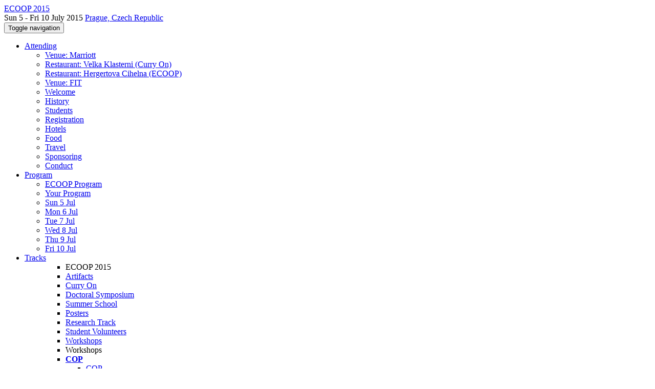

--- FILE ---
content_type: text/html;charset=UTF-8
request_url: https://2015.ecoop.org/profile/cliffclick
body_size: 11113
content:
<!DOCTYPE html>
<html>
<head>
<meta name="viewport" content="width=device-width, initial-scale=1, maximum-scale=1">
<meta http-equiv="Content-Type" content="text/html; charset=utf-8">
<link href="https://2015.ecoop.org/favicon.ico?28d37e6d7e5e12d24c39bdba0f4f3cfd" rel="shortcut icon" type="image/x-icon" />
<link href="https://2015.ecoop.org/stylesheets/common_.css?d7bcca3579a066193caf560ede9d6399" rel="stylesheet" type="text/css" />
<title>Cliff Click - ECOOP 2015</title>
<script type="text/javascript">var show_webdsl_debug=false;</script>
<script type="text/javascript">var contextpath="https://2015.ecoop.org";</script>
<link rel="stylesheet" href="https://2015.ecoop.org/stylesheets/bootstrap/css/bootstrap.min.css?7f89537eaf606bff49f5cc1a7c24dbca" type="text/css" /><link rel="stylesheet" href="https://2015.ecoop.org/stylesheets/conf.css?aea62a205acccc434d707e81d3b9bbc9" type="text/css" /><link rel="stylesheet" href="https://2015.ecoop.org/getFile/685163fd-7867-490a-9f1f-1cdbc5486fb9/ecoop-15-new-css.css?1407767478610" type="text/css" /><link rel="stylesheet" href="https://2015.ecoop.org/stylesheets/theme.bootstrap_3.min.css?6867e70881e6ed2c03b6c9cf9c3152e0" type="text/css" /><script type="text/javascript" src="//code.jquery.com/jquery-3.5.1.min.js"></script>
<script type="text/javascript" src="https://2015.ecoop.org/javascript/jquery.tablesorter.combined.min.js?285b21976326641f8f1b910492e6d5d0"></script>
<script type="text/javascript" src="https://2015.ecoop.org/javascript/jquery.tablesorter.pager.min.js?4551cdfea66f45a11ae5548f3d50a06f"></script>
<script type="text/javascript" src="https://2015.ecoop.org/javascript/tablesorter-init.js?ee6babedf1a6be960e4543a1bb57b421"></script>
<script type="text/javascript" src="https://2015.ecoop.org/javascript/bootstrap/js/bootstrap.min.js?2f34b630ffe30ba2ff2b91e3f3c322a1"></script>
<script type="text/javascript" src="https://2015.ecoop.org/javascript/notify.min.js?e86d399917a84b69a4683f504c7a7813"></script>
<script type="text/javascript" src="https://2015.ecoop.org/javascript/ajax.js?2dbd1cc4f8f2d52ae9c879d7346f4f8a"></script>
<script type="text/javascript">$(document).ready( function(){
          $('#program-menu a[data-fltr-type]').on('click', function(event){
            event.preventDefault();
            window.location = $(this).attr('href') + "?" + encodeURIComponent( $(this).data('fltr-type') ) + '=' + encodeURIComponent( $(this).data('fltr-val') );
          })
        })
      </script>
<script type="text/javascript">(function($){
        $(document).ready(function(){
          $('ul.dropdown-menu [data-toggle=dropdown]').on('click', function(event) {
            event.preventDefault(); 
            event.stopPropagation(); 
            $(this).parent().siblings().removeClass('open');
            $(this).parent().toggleClass('open');
          });
        });
      })(jQuery);
      </script>
<script async src="https://www.googletagmanager.com/gtag/js?id=G-4G0QWEKVQS"></script>
<script>window.dataLayer = window.dataLayer || [];function gtag(){dataLayer.push(arguments);}gtag('js', new Date());gtag('config', 'G-4G0QWEKVQS', {'cookie_domain': 'auto', 'anonymizeIp': true });gtag('config', 'UA-9607501-2', {'cookie_domain': 'auto', 'anonymizeIp': true });</script>
<meta  prefix='og: http://ogp.me/ns#' property='og:image' content='https://2015.ecoop.org/getImage/carousel/castle_at_night_cropped.jpg?1422290000000'>
<meta name='description' content='ECOOP/Curry On program here.

The European Conference on Object-Oriented Programming covers all areas of object technology and related software development technologies. The 29th edition takes place 5-10 July, 2015 in Prague, Czech Republic. The program committee accepted 31 papers out of 136 submission. In addition the program includes 13 workshops, the doctoral symposium, the summer school and a code sprint.
  



The Junior Dahl-Nygaard  Prize went to Alex Summers for contributions to models, languages and tools for reasoning about programs.  The Senior Prize was awarded to Bjarne Strou ...'>
<meta prefix='og: http://ogp.me/ns#' property='og:title' content='Cliff Click - ECOOP 2015'>
<meta  prefix='og: http://ogp.me/ns#' property='og:description' content='ECOOP/Curry On program here.

The European Conference on Object-Oriented Programming covers all areas of object technology and related software development technologies. The 29th edition takes place 5-10 July, 2015 in Prague, Czech Republic. The program committee accepted 31 papers out of 136 submission. In addition the program includes 13 workshops, the doctoral symposium, the summer school and a code sprint.
  



The Junior Dahl-Nygaard  Prize went to Alex Summers for contributions to models, languages and tools for reasoning about programs.  The Senior Prize was awarded to Bjarne Strou ...'>
<script type="text/javascript">function addEventModalLoadOnClick( containerNode ){
        $(containerNode).find( "a[data-event-modal]" ).on("click", function(e){
          var eventId = $(this).data("event-modal"); 
          var modalElem = $("#modal-" + eventId);
          if(modalElem.length){
            modalElem.modal({ backdrop: 'static', keyboard: true}, 'show');
          } else {
            var loaderElem = $("#event-modal-loader");
            loaderElem.find("input.event-id-input").val( eventId );
            loaderElem.find("#load-modal-action").click();
          }
          e.preventDefault();
        } );
      }
    </script><script type="text/javascript">function addStarredEventOnClick( containerNode ){
        $(containerNode).find( "[data-event-star]" ).on("click", function(e){
          var eventId = $(this).data("event-star"); 
          var starEventFormElem = $("#event-star-form");
          starEventFormElem.find("input.event-id-input").val( eventId );
          starEventFormElem.find("#star-event-action").click();
          e.preventDefault();
          e.stopPropagation();
        } );
      }
    </script><script type="text/javascript">function pauseOnCloseModal( modalid ){
        //pauses video (only youtube at the moment) when closing modal
        $('#' + modalid).on('hidden.bs.modal', function () {
          $(this).find('.embed-container iframe[src*=enablejsapi]').each( function(){ this.contentWindow.postMessage('{"event":"command","func":"pauseVideo","args":""}', '*') } );
        } )
      }
    </script>
</head>
<body id="profile"><div class="frame"><div class="logobar"><div class="container"><a href="https://2015.ecoop.org" class="navbar-brand navigate"><span class="brand-text">ECOOP 2015</span></a><div class="place">Sun 5 - Fri 10 July 2015 <a href="https://2015.ecoop.org/venue/prague-marriott" class="navigate">Prague, Czech Republic</a></div></div></div><div class="navbar navbar-default"><div class="container"><div class="navbar-header"><button type="button" data-toggle="collapse" data-target="#navigationbar" class="navbar-toggle"><span class="sr-only">Toggle navigation</span><span class="icon-bar"></span><span class="icon-bar"></span><span class="icon-bar"></span></button></div><div id="navigationbar" class="navigationbar collapse navbar-collapse"><ul class="block nav navbar-nav"><li class="dropdown"><a href="#" data-toggle="dropdown" class="dropdown-toggle">Attending <span class="caret"></span></a><ul class="block dropdown-menu"><li><a href="https://2015.ecoop.org/venue/prague-marriott" class="navigate">Venue: Marriott</a></li><li><a href="https://2015.ecoop.org/venue/curry-on-party" class="navigate">Restaurant: Velka Klasterni (Curry On)</a></li><li><a href="https://2015.ecoop.org/venue/ecoop-banquet" class="navigate">Restaurant: Hergertova Cihelna (ECOOP)</a></li><li><a href="https://2015.ecoop.org/venue/fit-ctu" class="navigate">Venue: FIT</a></li><li><a href="https://2015.ecoop.org/attending/about" class="navigate">Welcome</a></li><li><a href="https://2015.ecoop.org/attending/location" class="navigate">History</a></li><li><a href="https://2015.ecoop.org/attending/students" class="navigate">Students</a></li><li><a href="https://2015.ecoop.org/attending/registration" class="navigate">Registration</a></li><li><a href="https://2015.ecoop.org/attending/accommodation" class="navigate">Hotels</a></li><li><a href="https://2015.ecoop.org/attending/food" class="navigate">Food</a></li><li><a href="https://2015.ecoop.org/attending/prague-guide" class="navigate">Travel</a></li><li><a href="https://2015.ecoop.org/attending/sponsorship" class="navigate"> Sponsoring</a></li><li><a href="https://2015.ecoop.org/attending/code-of-conduct" class="navigate">Conduct</a></li></ul></li><li class="dropdown"><a href="#" data-toggle="dropdown" class="dropdown-toggle">Program <span class="caret"></span></a><ul id="program-menu" class="block dropdown-menu"><li><a href="https://2015.ecoop.org/program/program-ecoop15/" class="navigate">ECOOP Program</a></li><li><a href="https://2015.ecoop.org/program/program-ecoop15/" data-fltr-type="prog" data-fltr-val="Your Program" class="navigate"><span class="glyphicon glyphicon-star"></span> Your Program</a></li><li><a href="https://2015.ecoop.org/program/program-ecoop15/" data-fltr-type="date" data-fltr-val="Sun 5 Jul 2015" class="navigate">Sun 5 Jul</a></li><li><a href="https://2015.ecoop.org/program/program-ecoop15/" data-fltr-type="date" data-fltr-val="Mon 6 Jul 2015" class="navigate">Mon 6 Jul</a></li><li><a href="https://2015.ecoop.org/program/program-ecoop15/" data-fltr-type="date" data-fltr-val="Tue 7 Jul 2015" class="navigate">Tue 7 Jul</a></li><li><a href="https://2015.ecoop.org/program/program-ecoop15/" data-fltr-type="date" data-fltr-val="Wed 8 Jul 2015" class="navigate">Wed 8 Jul</a></li><li><a href="https://2015.ecoop.org/program/program-ecoop15/" data-fltr-type="date" data-fltr-val="Thu 9 Jul 2015" class="navigate">Thu 9 Jul</a></li><li><a href="https://2015.ecoop.org/program/program-ecoop15/" data-fltr-type="date" data-fltr-val="Fri 10 Jul 2015" class="navigate">Fri 10 Jul</a></li></ul></li><li id="tracks-in-navbar" class="dropdown"><a href="#" data-toggle="dropdown" class="dropdown-toggle">Tracks <span class="caret"></span></a><ul class="block dropdown-menu multi-column columns-3"><div class="row"><div class="col-sm-5"><ul class="block multi-column-dropdown"><li class="dropdown-header">ECOOP 2015</li><li><a href="https://2015.ecoop.org/track/ecoop15-artifacts" class="navigate">Artifacts</a></li><li><a href="https://2015.ecoop.org/track/CurryOn" class="navigate">Curry On</a></li><li><a href="https://2015.ecoop.org/track/ecoop15-ds" class="navigate">Doctoral Symposium</a></li><li><a href="https://2015.ecoop.org/track/ecoop15-summer-school" class="navigate">Summer School</a></li><li><a href="https://2015.ecoop.org/track/ecoop15-posters" class="navigate">Posters</a></li><li><a href="https://2015.ecoop.org/track/research-track" class="navigate">Research Track</a></li><li><a href="https://2015.ecoop.org/track/ecoop15-sv" class="navigate">Student Volunteers</a></li><li><a href="https://2015.ecoop.org/track/ecoop15-workshops" class="navigate">Workshops</a></li></ul></div><div class="col-sm-7"><ul class="block multi-column-dropdown"><li class="dropdown-header">Workshops</li><li class="dropdown dropdown-submenu "><a href="#" data-toggle="dropdown" class="dropdown-toggle"><span class="menu-name-subtitle"><strong>COP</strong></span></a><ul class="block dropdown-menu"><li><a href="https://conf.researchr.org/home/COP-2015" class="navigate"><span class="glyphicon glyphicon-home"></span> COP</a></li><li><a href="https://2015.ecoop.org/track/COP-2015-papers" class="navigate"><span class="menu-name-subtitle"><strong>COP</strong></span></a></li></ul></li><li class="dropdown dropdown-submenu "><a href="#" data-toggle="dropdown" class="dropdown-toggle"><span class="menu-name-subtitle"><strong>DSLDI</strong></span></a><ul class="block dropdown-menu"><li><a href="https://conf.researchr.org/home/dsldi-2015" class="navigate"><span class="glyphicon glyphicon-home"></span> DSLDI</a></li><li><a href="https://2015.ecoop.org/track/dsldi-2015-papers" class="navigate"><span class="menu-name-subtitle"><strong>DSLDI</strong></span></a></li></ul></li><li class="dropdown dropdown-submenu "><a href="#" data-toggle="dropdown" class="dropdown-toggle"><span class="menu-name-subtitle"><strong>FTfJP</strong></span></a><ul class="block dropdown-menu"><li><a href="https://conf.researchr.org/home/FTfJP-2015" class="navigate"><span class="glyphicon glyphicon-home"></span> FTfJP</a></li><li><a href="https://2015.ecoop.org/track/FTfJP-2015-papers" class="navigate"><span class="menu-name-subtitle"><strong>FTfJP</strong></span></a></li></ul></li><li><a href="https://2015.ecoop.org/track/ICOOOLPS-2015-papers" class="navigate"><span class="menu-name-subtitle"><strong>ICOOOLPS</strong></span></a></li><li class="dropdown dropdown-submenu "><a href="#" data-toggle="dropdown" class="dropdown-toggle"><span class="menu-name-subtitle"><strong>JSTools</strong></span></a><ul class="block dropdown-menu"><li><a href="https://conf.researchr.org/home/JSTools-2015" class="navigate"><span class="glyphicon glyphicon-home"></span> JSTools</a></li><li><a href="https://2015.ecoop.org/track/JSTools-2015-papers" class="navigate"><span class="menu-name-subtitle"><strong>JSTools</strong></span></a></li></ul></li><li class="dropdown dropdown-submenu "><a href="#" data-toggle="dropdown" class="dropdown-toggle"><span class="menu-name-subtitle"><strong>MASPEGHI</strong></span></a><ul class="block dropdown-menu"><li><a href="https://conf.researchr.org/home/MASPEGHI-2015" class="navigate"><span class="glyphicon glyphicon-home"></span> MASPEGHI</a></li><li><a href="https://2015.ecoop.org/track/MASPEGHI-2015-papers" class="navigate"><span class="menu-name-subtitle"><strong>MASPEGHI</strong></span></a></li></ul></li><li class="dropdown dropdown-submenu "><a href="#" data-toggle="dropdown" class="dropdown-toggle"><span class="menu-name-subtitle"><strong>ML4PL</strong></span></a><ul class="block dropdown-menu"><li><a href="https://conf.researchr.org/home/ML4PL-2015" class="navigate"><span class="glyphicon glyphicon-home"></span> ML4PL</a></li><li><a href="https://2015.ecoop.org/track/ML4PL2015" class="navigate"><span class="menu-name-subtitle"><strong>ML4PL</strong></span></a></li></ul></li><li><a href="https://2015.ecoop.org/home/netpl-2015" class="navigate"><span class="menu-name-subtitle"><strong>NetPL</strong></span></a></li><li class="dropdown dropdown-submenu "><a href="#" data-toggle="dropdown" class="dropdown-toggle"><span class="menu-name-subtitle"><strong>Pharo</strong></span></a><ul class="block dropdown-menu"><li><a href="https://conf.researchr.org/home/Pharo-2015" class="navigate"><span class="glyphicon glyphicon-home"></span> Pharo</a></li><li><a href="https://2015.ecoop.org/track/Pharo-2015" class="navigate"><span class="menu-name-subtitle"><strong>Pharo</strong></span></a></li></ul></li><li class="dropdown dropdown-submenu "><a href="#" data-toggle="dropdown" class="dropdown-toggle"><span class="menu-name-subtitle"><strong>PLAS</strong></span></a><ul class="block dropdown-menu"><li><a href="https://conf.researchr.org/home/PLAS-2015" class="navigate"><span class="glyphicon glyphicon-home"></span> PLAS</a></li><li><a href="https://2015.ecoop.org/track/PLAS-2015-papers" class="navigate"><span class="menu-name-subtitle"><strong>PLAS</strong></span></a></li></ul></li><li class="dropdown dropdown-submenu "><a href="#" data-toggle="dropdown" class="dropdown-toggle"><span class="menu-name-subtitle"><strong>PLE</strong></span></a><ul class="block dropdown-menu"><li><a href="https://conf.researchr.org/home/PLE-2015" class="navigate"><span class="glyphicon glyphicon-home"></span> PLE</a></li><li><a href="https://2015.ecoop.org/track/PLE-2015-papers" class="navigate"><span class="menu-name-subtitle"><strong>PLE</strong></span></a></li></ul></li><li class="dropdown dropdown-submenu "><a href="#" data-toggle="dropdown" class="dropdown-toggle"><span class="menu-name-subtitle"><strong>RIOT</strong></span></a><ul class="block dropdown-menu"><li><a href="https://conf.researchr.org/home/RIOT-2015" class="navigate"><span class="glyphicon glyphicon-home"></span> RIOT</a></li><li><a href="https://2015.ecoop.org/track/RIOT-2015-papers" class="navigate"><span class="menu-name-subtitle"><strong>RIOT</strong></span></a></li></ul></li><li><a href="https://2015.ecoop.org/track/STOP2015" class="navigate"><span class="menu-name-subtitle"><strong>STOP</strong></span></a></li><li><a href="https://2015.ecoop.org/track/Truffle-2015-papers" class="navigate"><span class="menu-name-subtitle"><strong>Truffle</strong></span></a></li></ul></div></div></ul></li><li class="dropdown"><a href="#" data-toggle="dropdown" class="dropdown-toggle">Organization <span class="caret"></span></a><ul class="block dropdown-menu multi-column columns-3"><div class="row"><div class="col-sm-5"><ul class="block multi-column-dropdown"><li class="dropdown-header">ECOOP 2015 Committees</li><li><a href="https://2015.ecoop.org/committee/ecoop15-organizing-committee" class="navigate">Organizing Committee</a></li><li class="dropdown-header">Track Committees  </li><li><a href="https://2015.ecoop.org/committee/ecoop15-artifacts-artifact-evaluation-committee" class="navigate"><strong>Artifacts</strong></a></li><li class="dropdown dropdown-submenu "><a href="#" data-toggle="dropdown" class="dropdown-toggle"><strong>Doctoral Symposium</strong></a><ul class="block dropdown-menu"><li><a href="https://2015.ecoop.org/committee/ecoop15-ds-academic-panel" class="navigate">Academic Panel</a></li><li><a href="https://2015.ecoop.org/committee/ecoop15-ds-program-committee" class="navigate">Program Committee</a></li></ul></li><li><a href="https://2015.ecoop.org/committee/ecoop15-summer-school-organizers" class="navigate"><strong>Summer School</strong></a></li><li><a href="https://2015.ecoop.org/committee/ecoop15-posters-organizing-committee" class="navigate"><strong>Posters</strong></a></li><li><a href="https://2015.ecoop.org/committee/research-papers-program-committee" class="navigate"><strong>Research Track</strong></a></li><li><a href="https://2015.ecoop.org/committee/ecoop15-sv-pavel-parizek" class="navigate"><strong>Student Volunteers</strong></a></li><li><a href="https://2015.ecoop.org/committee/ecoop15-workshops-organizers" class="navigate"><strong>Workshops</strong></a></li><li class="dropdown-header">Contributors</li><li><a href="https://2015.ecoop.org/people-index" class="navigate"><span class="glyphicon glyphicon-search"></span><sup><span class="glyphicon glyphicon-user"></span></sup> People Index</a></li></ul></div><div class="col-sm-7"><ul class="block multi-column-dropdown"><li class="dropdown-header">Workshops</li><li class="dropdown dropdown-submenu "><a href="#" data-toggle="dropdown" class="dropdown-toggle"><span class="menu-name-subtitle"><strong>COP</strong></span></a><ul class="block dropdown-menu"><li><a href="https://2015.ecoop.org/committee/cop-2015-papers-program-committee" class="navigate">Program Committee</a></li></ul></li><li class="dropdown dropdown-submenu "><a href="#" data-toggle="dropdown" class="dropdown-toggle"><span class="menu-name-subtitle"><strong>DSLDI</strong></span></a><ul class="block dropdown-menu"><li><a href="https://2015.ecoop.org/committee/dsldi-2015-papers-program-committee" class="navigate">Program Committee</a></li></ul></li><li class="dropdown dropdown-submenu "><a href="#" data-toggle="dropdown" class="dropdown-toggle"><span class="menu-name-subtitle"><strong>FTfJP</strong></span></a><ul class="block dropdown-menu"><li><a href="https://2015.ecoop.org/committee/ftfjp-2015-papers-program-committee" class="navigate">Program committee</a></li><li><a href="https://2015.ecoop.org/committee/ftfjp-2015-papers-steering-committee" class="navigate">Steering Committee</a></li></ul></li><li class="dropdown dropdown-submenu "><a href="#" data-toggle="dropdown" class="dropdown-toggle"><span class="menu-name-subtitle"><strong>ICOOOLPS</strong></span></a><ul class="block dropdown-menu"><li><a href="https://2015.ecoop.org/committee/icooolps-2015-papers-program-committee" class="navigate">Program Committee</a></li></ul></li><li class="dropdown dropdown-submenu "><a href="#" data-toggle="dropdown" class="dropdown-toggle"><span class="menu-name-subtitle"><strong>JSTools</strong></span></a><ul class="block dropdown-menu"><li><a href="https://2015.ecoop.org/committee/jstools-2015-papers-organizers" class="navigate">Program Committee</a></li></ul></li><li class="dropdown dropdown-submenu "><a href="#" data-toggle="dropdown" class="dropdown-toggle"><span class="menu-name-subtitle"><strong>MASPEGHI</strong></span></a><ul class="block dropdown-menu"><li><a href="https://2015.ecoop.org/committee/maspeghi-2015-papers-program-committee" class="navigate">Committee</a></li></ul></li><li class="dropdown dropdown-submenu "><a href="#" data-toggle="dropdown" class="dropdown-toggle"><span class="menu-name-subtitle"><strong>ML4PL</strong></span></a><ul class="block dropdown-menu"><li><a href="https://2015.ecoop.org/committee/ml4pl2015-organization" class="navigate">Organization</a></li><li><a href="https://2015.ecoop.org/committee/ml4pl2015-program-committee" class="navigate">Program committee</a></li></ul></li><li class="dropdown dropdown-submenu "><a href="#" data-toggle="dropdown" class="dropdown-toggle"><span class="menu-name-subtitle"><strong>NetPL</strong></span></a><ul class="block dropdown-menu"><li><a href="https://2015.ecoop.org/committee/netpl-2015-workshop-invited-speakers" class="navigate">Invited Speakers</a></li><li><a href="https://2015.ecoop.org/committee/netpl-2015-workshop-organizers" class="navigate">Program Committee</a></li></ul></li><li class="dropdown dropdown-submenu "><a href="#" data-toggle="dropdown" class="dropdown-toggle"><span class="menu-name-subtitle"><strong>Pharo</strong></span></a><ul class="block dropdown-menu"><li><a href="https://2015.ecoop.org/committee/pharo-2015-papers-organizers" class="navigate">Organizers</a></li></ul></li><li class="dropdown dropdown-submenu "><a href="#" data-toggle="dropdown" class="dropdown-toggle"><span class="menu-name-subtitle"><strong>PLAS</strong></span></a><ul class="block dropdown-menu"><li><a href="https://2015.ecoop.org/committee/plas-2015-papers-program-committee" class="navigate">Program Committee</a></li></ul></li><li class="dropdown dropdown-submenu "><a href="#" data-toggle="dropdown" class="dropdown-toggle"><span class="menu-name-subtitle"><strong>PLE</strong></span></a><ul class="block dropdown-menu"><li><a href="https://2015.ecoop.org/committee/ple-2015-papers-organizers" class="navigate">Organizers</a></li><li><a href="https://2015.ecoop.org/committee/ple-2015-papers-programme-committee" class="navigate">Programme Committee</a></li></ul></li><li class="dropdown dropdown-submenu "><a href="#" data-toggle="dropdown" class="dropdown-toggle"><span class="menu-name-subtitle"><strong>RIOT</strong></span></a><ul class="block dropdown-menu"><li><a href="https://2015.ecoop.org/committee/riot-2015-papers-program-committee" class="navigate">Program Committee</a></li></ul></li><li class="dropdown dropdown-submenu "><a href="#" data-toggle="dropdown" class="dropdown-toggle"><span class="menu-name-subtitle"><strong>STOP</strong></span></a><ul class="block dropdown-menu"><li><a href="https://2015.ecoop.org/committee/stop2015-program-committee" class="navigate">Program Committee</a></li><li><a href="https://2015.ecoop.org/committee/stop2015-speakers" class="navigate">Speakers</a></li></ul></li><li class="dropdown dropdown-submenu "><a href="#" data-toggle="dropdown" class="dropdown-toggle"><span class="menu-name-subtitle"><strong>Truffle</strong></span></a><ul class="block dropdown-menu"><li><a href="https://2015.ecoop.org/committee/truffle-2015-papers-program-committee" class="navigate">Program Committee</a></li></ul></li></ul></div></div></ul></li><li><a href="https://2015.ecoop.org/search//all" class="navigate"><span class="glyphicon glyphicon-search"></span><span class="hidden-sm"> Search</span></a></li><li class="dropdown"><a href="#" data-toggle="dropdown" class="dropdown-toggle"><span class="hidden-sm">Series <span class="caret"></span></span><span title="Series" class="visible-sm"><span class="glyphicon glyphicon-repeat"></span> <span class="caret"></span></span></a><ul class="block dropdown-menu"><li><a href="https://2015.ecoop.org/series/ecoop" class="navigate"><span class="glyphicon glyphicon-home"></span> Series</a></li><li><a href="https://2026.ecoop.org" class="navigate">ECOOP 2026</a></li><li><a href="https://2025.ecoop.org" class="navigate">ECOOP 2025</a></li><li><a href="https://2024.ecoop.org" class="navigate">ECOOP 2024</a></li><li><a href="https://2023.ecoop.org" class="navigate">ECOOP 2023</a></li><li><a href="https://2022.ecoop.org" class="navigate">ECOOP 2022</a></li><li><a href="https://2021.ecoop.org" class="navigate">ECOOP 2021</a></li><li><a href="https://2020.ecoop.org" class="navigate">ECOOP 2020</a></li><li><a href="https://2019.ecoop.org" class="navigate">ECOOP 2019</a></li><li><a href="https://2018.ecoop.org" class="navigate">ECOOP 2018</a></li><li><a href="https://2017.ecoop.org" class="navigate">ECOOP 2017</a></li><li><a href="https://2016.ecoop.org" class="navigate">ECOOP 2016</a></li><li><span class="text-muted" style="margin-left: 2px;"><span class="glyphicon glyphicon-hand-right"></span> ECOOP 2015</span></li><li><a href="http://2014.ecoop.org" target="_blank" class="navigate">2014: Uppsala <span class="pull-right"><span class="glyphicon glyphicon-new-window"></span></span></a></li><li><a href="http://2013.ecoop.org" target="_blank" class="navigate">2013: Montpellier <span class="pull-right"><span class="glyphicon glyphicon-new-window"></span></span></a></li><li><a href="http://ecoop12.cs.purdue.edu" target="_blank" class="navigate">2012: Beijing <span class="pull-right"><span class="glyphicon glyphicon-new-window"></span></span></a></li><li><a href="http://scc-sentinel.lancs.ac.uk/ecoop11/" target="_blank" class="navigate">2011: Lancaster <span class="pull-right"><span class="glyphicon glyphicon-new-window"></span></span></a></li><li><a href="http://ecoop2010.uni-mb.si" target="_blank" class="navigate">2010: Maribor <span class="pull-right"><span class="glyphicon glyphicon-new-window"></span></span></a></li><li><a href="http://ecoop09.disi.unige.it" target="_blank" class="navigate">2009: Genova <span class="pull-right"><span class="glyphicon glyphicon-new-window"></span></span></a></li><li><a href="https://ecoop08.cs.ucy.ac.cy" target="_blank" class="navigate">2008: Cyprus <span class="pull-right"><span class="glyphicon glyphicon-new-window"></span></span></a></li><li><a href="http://ecoop07.swt.cs.tu-berlin.de" target="_blank" class="navigate">2007: Berlin <span class="pull-right"><span class="glyphicon glyphicon-new-window"></span></span></a></li><li><a href="http://www.emn.fr/z-info/ecoop2006/" target="_blank" class="navigate">2006: Nice <span class="pull-right"><span class="glyphicon glyphicon-new-window"></span></span></a></li><li><a href="http://2005.ecoop.org/" target="_blank" class="navigate">2005: Glasgow <span class="pull-right"><span class="glyphicon glyphicon-new-window"></span></span></a></li></ul></li></ul><div class="navbar-right"><ul class="block nav navbar-nav"><li><a href="https://conf.researchr.org/signin/ecoop15/https%3A%5Es%5Es2015.ecoop.org%5Esprofile%5Escliffclick" rel="nofollow" class="navigate">Sign in</a></li><li><a href="https://2015.ecoop.org/signup" class="navigate">Sign up</a></li></ul></div></div></div></div><div id="content" class="container"><div class="profile-page"><div class="page-header"><span class="text-muted small"><span class="glyphicon glyphicon-home"></span> <a href="https://2015.ecoop.org" class="navigate">ECOOP 2015</a> (<a href="https://2015.ecoop.org/series/ecoop" class="navigate">series</a>) / </span>Cliff Click<span class="pull-right profile-context"><div class="btn-group"><button type="button" data-toggle="dropdown" class="btn btn-primary dropdown-toggle">ECOOP 2015 profile <span class="caret"></span></button><ul class="block dropdown-menu"><li><a href="https://conf.researchr.org/profile/conf/cliffclick" class="navigate">conf.research.org general profile</a></li><li><a href="https://conf.researchr.org/profile/ecoop-issta-2018/cliffclick" class="navigate">ECOOP and ISSTA 2018 profile</a></li><li><a href="https://conf.researchr.org/profile/ecoop-issta-2021/cliffclick" class="navigate">ECOOP and ISSTA 2021 profile</a></li><li><a href="https://2020.splashcon.org/profile/cliffclick" class="navigate">SPLASH 2020 profile</a></li></ul></div></span></div><div class="row"><div class="col-sm-4 col-lg-3"><img alt="Cliff Click" src="https://2015.ecoop.org/getProfileImage/cliffclick/45a68618-3ced-4c62-8086-7422732c73ea/small.jpg?1718201985000" class="outputimage thumbnail"/><p><small>Registered user since Fri 5 Sep 2014</small></p></div><div class="col-sm-8 col-lg-9"><div><div class="profile-item"><span class="profile-item-heading">Name:</span>Cliff Click</div><div class="profile-item"><span class="profile-item-heading">Bio:</span><p>Cliff Click is the CTO and Co-Founder of H2O, makers of H2O, the opensource math and machine learning engine for Big Data. Cliff wrote his first compiler when he was 15 (Pascal to TRS Z-80!), although Cliff’s most famous compiler is the HotSpot Server Compiler (the Sea of Nodes IR). Cliff helped Azul Systems build an 864 core pure-Java mainframe that keeps GC pauses on 500Gb heaps to under 10ms, and worked on all aspects of that JVM. Before that he worked on HotSpot at Sun Microsystems, and was at least partially responsible for bringing Java into the mainstream. Cliff is invited to speak regularly at industry and academic conferences and has published many papers about HotSpot technology. He holds a PhD in Computer Science from Rice University and about 20 patents.</p>
</div><div class="profile-item"><span class="profile-item-heading">Country:</span>United States</div><div class="profile-item"><span class="profile-item-heading">Affiliation:</span>0xdata</div><div class="profile-item"><span class="profile-item-heading">Personal website:</span><a href="http://0xdata.com" target="_blank" class="navigate"><span class="glyphicon glyphicon-new-window"></span> http://0xdata.com</a></div><div class="profile-item"><span class="profile-item-heading">Research interests:</span>Virtual machines, compilers, data analytics</div></div><p><strong>Contributions</strong></p><div id="contributions-timeline"><div><div class="contribution-year"><h3>2015</h3><div><h4>ECOOP</h4><ul class="block"><li><small title="Contributed Item" class="text-muted"><span class="label-default label"><span class="glyphicon glyphicon-file"></span></span></small> <a href="#" data-event-modal="dc6363b2-9aa0-4895-b693-4ce0ead7bfcf">Bits of Advice for VM Writers</a></li></ul></div></div></div></div><p><span class="glyphicon glyphicon-new-window"></span> <a href="https://conf.researchr.org/profile/conf/cliffclick" target="_blank" class="navigate">Show activities from other conferences</a></p><div id="embedWidget" class="webdsl-placeholder"><div class="panel-group"><div class="panel"><div class="panel-heading clearfix"><span class="panel-title"><button style="position: absolute; left: -9999px; width: 1px; height: 1px;" onclick='javascript:serverInvoke("https://2015.ecoop.org/profile","embedProfileWidgetProfile_loadWidget1dd0300bcc92d165b9aa89d52240eca42", [{"name":"context", "value":"ecoop15"},{"name":"pers", "value":"cliffclick"},],"", this.nextSibling, true,"1"); return false;'></button><a submitid="embedProfileWidgetProfile_loadWidget1dd0300bcc92d165b9aa89d52240eca42" href="javascript:void(0)" onclick="javascript:loadImageElem=this;$(this.previousSibling).click()" class="small btn btn-default"><span class="glyphicon glyphicon-share"></span> Share</a></span></div></div></div></div></div></div><div class="row"><div class="col-sm-12"><span class="pull-right"><span title="You're viewing a conference-specific profile, last updated Sun 22 Mar 2015" class="label-default label"><span class="glyphicon glyphicon-time"></span> ECOOP 2015-profile</span><br><small><a href="https://conf.researchr.org/profile/conf/cliffclick" target="_blank" class="navigate">View general profile</a></small></span></div></div></div><div id="messages-placeholder" class="alert alert-warning" style="display:none;"><a data-dismiss="alert" class="close">x</a><em>Thu 22 Jan 21:30</em></div></div><div id="notifications-ph" class="webdsl-placeholder"></div><div id="event-modal-loader" class="webdsl-placeholder"><form name="form_131600131703c411e65b13378d08eb1f6672b5a0259" id="form_131600131703c411e65b13378d08eb1f6672b5a0259" action="https://2015.ecoop.org/eventDetailsModalByAjaxConferenceEdition" accept-charset="UTF-8" method="POST" class="hidden"><input type="hidden" name="form_131600131703c411e65b13378d08eb1f6672b5a0259" value="1" /><input type="hidden" name="context" value="ecoop15" /><input name="ae03f7f6f951d515a297b161e922205d" type="text" value="" class="inputString form-control event-id-input"/><button style="position: absolute; left: -9999px; width: 1px; height: 1px;" onclick='javascript:serverInvoke("https://2015.ecoop.org/eventDetailsModalByAjaxConferenceEdition","eventDetailsModalByAjaxConferenceEdition_ia0_3c411e65b13378d08eb1f6672b5a0259", [{"name":"context", "value":"ecoop15"},],"form_131600131703c411e65b13378d08eb1f6672b5a0259", this.nextSibling, false,"event-modal-loader"); return false;'></button><a submitid="eventDetailsModalByAjaxConferenceEdition_ia0_3c411e65b13378d08eb1f6672b5a0259" href="javascript:void(0)" onclick="javascript:loadImageElem=this;$(this.previousSibling).click()" id="load-modal-action"></a></form></div><div id="event-star-form" class="webdsl-placeholder"><form name="form_509860938088b48fd14544d4239b498a2cf339e02b" id="form_509860938088b48fd14544d4239b498a2cf339e02b" action="https://2015.ecoop.org/eventStarByAjaxConferenceEdition" accept-charset="UTF-8" method="POST" class="hidden"><input type="hidden" name="form_509860938088b48fd14544d4239b498a2cf339e02b" value="1" /><input type="hidden" name="context" value="ecoop15" /><input name="a0b55aa29cf9431a9461b359872014e3" type="text" value="" class="inputString form-control event-id-input"/><button style="position: absolute; left: -9999px; width: 1px; height: 1px;" onclick='javascript:serverInvoke("https://2015.ecoop.org/eventStarByAjaxConferenceEdition","eventStarByAjaxConferenceEdition_ia0_88b48fd14544d4239b498a2cf339e02b", [{"name":"context", "value":"ecoop15"},],"form_509860938088b48fd14544d4239b498a2cf339e02b", this.nextSibling, false,"event-star-form"); return false;'></button><a submitid="eventStarByAjaxConferenceEdition_ia0_88b48fd14544d4239b498a2cf339e02b" href="javascript:void(0)" onclick="javascript:loadImageElem=this;$(this.previousSibling).click()" id="star-event-action"></a></form></div><div id="event-modals" class="webdsl-placeholder"></div><script type="text/javascript">(function(){
    var post_process_function = function(n){ var node=(n&&n.nodeType === 1)?n:document; addEventModalLoadOnClick(node); addStarredEventOnClick(node); };
    var original_post_process_func = ajax_post_process;
    ajax_post_process = function(){
      original_post_process_func.apply(this,arguments);
      post_process_function.apply(this,arguments);
    };
    $(document).ready( post_process_function );
  })();   
  </script><footer class="footer"><div class="container"><div class="footer-box"><div class="row"><div class="col-sm-3"><h3><a href="https://2015.ecoop.org" class="navigate"><span class="glyphicon glyphicon-home"></span> ECOOP 2015</a></h3><div><a href="https://2015.ecoop.org/contact" class="navigate"><span class="glyphicon glyphicon-envelope"></span> contact form</a></div><hr/>using <a href="https://conf.researchr.org" class="navigate">conf.researchr.org</a> (<a href="http://yellowgrass.org/roadmap/conf.researchr.org" class="navigate">v1.72.1</a>)<br/><small><a href="https://2015.ecoop.org/support" target="_blank" class="navigate"><span class="glyphicon glyphicon-question-sign"></span> Support page</a></small><br/><small></small></div><div class="col-sm-5"><div class="row"><div class="col-sm-6"><h4>Tracks</h4><a href="https://2015.ecoop.org/track/ecoop15-artifacts" class="navigate">Artifacts</a><br/><a href="https://2015.ecoop.org/track/CurryOn" class="navigate">Curry On</a><br/><a href="https://2015.ecoop.org/track/ecoop15-ds" class="navigate">Doctoral Symposium</a><br/><a href="https://2015.ecoop.org/track/ecoop15-summer-school" class="navigate">Summer School</a><br/><a href="https://2015.ecoop.org/track/ecoop15-posters" class="navigate">Posters</a><br/><a href="https://2015.ecoop.org/track/research-track" class="navigate">Research Track</a><br/><a href="https://2015.ecoop.org/track/ecoop15-sv" class="navigate">Student Volunteers</a><br/><a href="https://2015.ecoop.org/track/ecoop15-workshops" class="navigate">Workshops</a></div><div class="col-sm-6"><h4>Workshops</h4><a href="https://conf.researchr.org/home/COP-2015" class="navigate">COP 2015</a><br/><a href="https://conf.researchr.org/home/dsldi-2015" class="navigate">DSLDI 2015</a><br/><a href="https://conf.researchr.org/home/FTfJP-2015" class="navigate">FTfJP 2015</a><br/><a href="https://2015.ecoop.org/track/ICOOOLPS-2015-papers" class="navigate">ICOOOLPS 2015</a><br/><a href="https://conf.researchr.org/home/JSTools-2015" class="navigate">JSTools 2015</a><br/><a href="https://conf.researchr.org/home/MASPEGHI-2015" class="navigate">MASPEGHI 2015</a><br/><a href="https://conf.researchr.org/home/ML4PL-2015" class="navigate">ML4PL 2015</a><br/><a href="https://2015.ecoop.org/home/netpl-2015" class="navigate">NetPL 2015</a><br/><a href="https://conf.researchr.org/home/Pharo-2015" class="navigate">Pharo 2015</a><br/><a href="https://conf.researchr.org/home/PLAS-2015" class="navigate">PLAS 2015</a><br/><a href="https://conf.researchr.org/home/PLE-2015" class="navigate">PLE 2015</a><br/><a href="https://conf.researchr.org/home/RIOT-2015" class="navigate">RIOT 2015</a><br/><a href="https://2015.ecoop.org/track/STOP2015" class="navigate">STOP 2015</a><br/><a href="https://2015.ecoop.org/track/Truffle-2015-papers" class="navigate">Truffle 2015</a></div></div></div><div class="col-sm-2"><h4>Attending</h4><a href="https://2015.ecoop.org/venue/prague-marriott" class="navigate">Venue: Marriott</a><br><a href="https://2015.ecoop.org/venue/curry-on-party" class="navigate">Restaurant: Velka Klasterni (Curry On)</a><br><a href="https://2015.ecoop.org/venue/ecoop-banquet" class="navigate">Restaurant: Hergertova Cihelna (ECOOP)</a><br><a href="https://2015.ecoop.org/venue/fit-ctu" class="navigate">Venue: FIT</a><br><a href="https://2015.ecoop.org/attending/about" class="navigate">Welcome</a><br><a href="https://2015.ecoop.org/attending/location" class="navigate">History</a><br><a href="https://2015.ecoop.org/attending/students" class="navigate">Students</a><br><a href="https://2015.ecoop.org/attending/registration" class="navigate">Registration</a><br><a href="https://2015.ecoop.org/attending/accommodation" class="navigate">Hotels</a><br><a href="https://2015.ecoop.org/attending/food" class="navigate">Food</a><br><a href="https://2015.ecoop.org/attending/prague-guide" class="navigate">Travel</a><br><a href="https://2015.ecoop.org/attending/sponsorship" class="navigate"> Sponsoring</a><br><a href="https://2015.ecoop.org/attending/code-of-conduct" class="navigate">Conduct</a></div><div class="col-sm-2"><h4>Social Media</h4>
<a href="https://twitter.com/ecoop2015" class="twitter-follow-button" data-show-count="false">Follow @ecoop2015</a>
<script>!function(d,s,id){var js,fjs=d.getElementsByTagName(s)[0],p=/^http:/.test(d.location)?'http':'https';if(!d.getElementById(id)){js=d.createElement(s);js.id=id;js.src=p+'://platform.twitter.com/widgets.js';fjs.parentNode.insertBefore(js,fjs);}}(document, 'script', 'twitter-wjs');</script>

<!-- Place this tag in your head or just before your close body tag. -->
<script src="https://apis.google.com/js/platform.js" async defer></script>
<!-- Place this tag where you want the widget to render. -->
<br/>
<div class="g-follow" data-annotation="none" data-height="20" data-href="https://plus.google.com/116827379033815547159" data-rel="publisher"></div>

<div id="fb-root"></div>
<script>(function(d, s, id) {
  var js, fjs = d.getElementsByTagName(s)[0];
  if (d.getElementById(id)) return;
  js = d.createElement(s); js.id = id;
  js.src = "//connect.facebook.net/en_US/sdk.js#xfbml=1&version=v2.0";
  fjs.parentNode.insertBefore(js, fjs);
}(document, 'script', 'facebook-jssdk'));</script>
<div class="fb-follow" data-href="https://www.facebook.com/ecoop.2015" data-colorscheme="light" data-layout="button" data-show-faces="true"></div>
</div></div></div></div></footer></div><script type="text/javascript">(function(){
    var post_process_function = function(n){ var node=(n&&n.nodeType === 1)?n:document; let defaultplacement = $(document).scrollLeft() > 100 ? 'auto left' : 'auto top'; $(node).find('[title]').each( function(i,el){ var $e=$(el);$e.tooltip({placement: function(tt, elem){ var attval = elem.getAttribute('data-placement'); return attval ? attval : defaultplacement; }, sanitize: false, container: 'body' }) } ).on('show.bs.tooltip', function () {  let el = this; while (el && window.getComputedStyle(el).position !== 'fixed') { el = el.parentElement; } if(el) $(this).data('bs.tooltip').options.container = el;});$('.tooltip.fade.in, .ui-tooltip-content').remove();  };
    var original_post_process_func = ajax_post_process;
    ajax_post_process = function(){
      original_post_process_func.apply(this,arguments);
      post_process_function.apply(this,arguments);
    };
    $(document).ready( post_process_function );
  })();   
  </script><script type="text/javascript">jQuery(document).ready(function($) {
        $(".clickable-row").click(function() {
          var href = $(this).attr("href");
          if( window.location.href.indexOf( href ) < 0 ){
            if ($(this).hasClass('new-window') ){
              window.open( href );
            } else {
              window.document.location = href;
            }
          }
        });
    });
    </script></body></html>


--- FILE ---
content_type: text/html; charset=utf-8
request_url: https://accounts.google.com/o/oauth2/postmessageRelay?parent=https%3A%2F%2F2015.ecoop.org&jsh=m%3B%2F_%2Fscs%2Fabc-static%2F_%2Fjs%2Fk%3Dgapi.lb.en.2kN9-TZiXrM.O%2Fd%3D1%2Frs%3DAHpOoo_B4hu0FeWRuWHfxnZ3V0WubwN7Qw%2Fm%3D__features__
body_size: 161
content:
<!DOCTYPE html><html><head><title></title><meta http-equiv="content-type" content="text/html; charset=utf-8"><meta http-equiv="X-UA-Compatible" content="IE=edge"><meta name="viewport" content="width=device-width, initial-scale=1, minimum-scale=1, maximum-scale=1, user-scalable=0"><script src='https://ssl.gstatic.com/accounts/o/2580342461-postmessagerelay.js' nonce="hdBYlRD4l8qLUWXytuClxA"></script></head><body><script type="text/javascript" src="https://apis.google.com/js/rpc:shindig_random.js?onload=init" nonce="hdBYlRD4l8qLUWXytuClxA"></script></body></html>